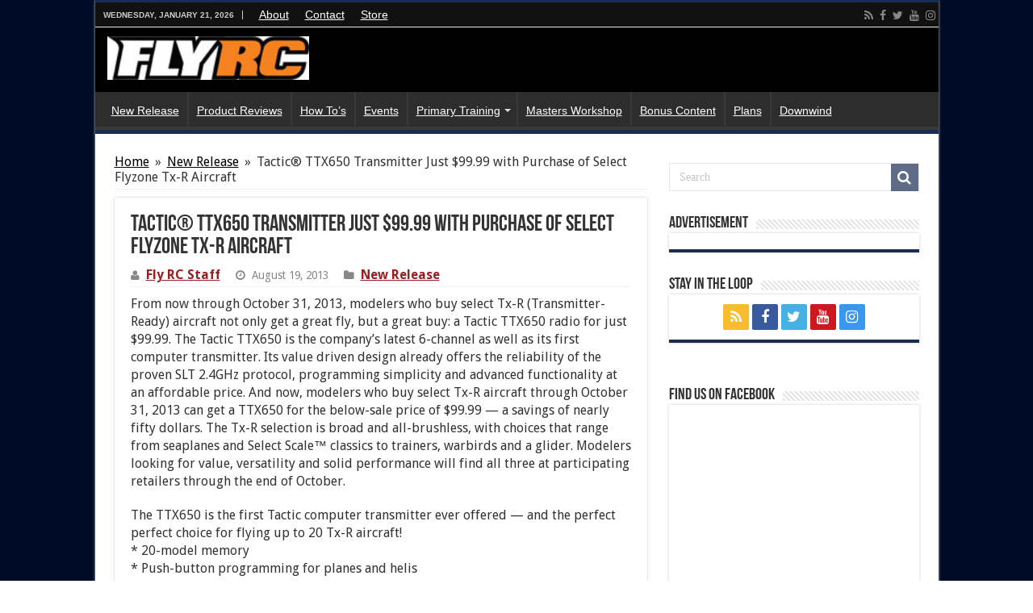

--- FILE ---
content_type: text/html; charset=UTF-8
request_url: https://www.flyrc.com/tactic-ttx650-transmitter-just-99-99-with-purchase-of-select-flyzone-tx-r-aircraft/
body_size: 56449
content:
<!DOCTYPE html>
<html lang="en-US" prefix="og: http://ogp.me/ns#">
<head>
<meta charset="UTF-8" />
<link rel="profile" href="http://gmpg.org/xfn/11" />
<link rel="pingback" href="https://www.flyrc.com/xmlrpc.php" />
<meta name='robots' content='index, follow, max-image-preview:large, max-snippet:-1, max-video-preview:-1' />

	<!-- This site is optimized with the Yoast SEO plugin v21.6 - https://yoast.com/wordpress/plugins/seo/ -->
	<title>Tactic® TTX650 Transmitter Just $99.99 with Purchase of Select Flyzone Tx-R Aircraft</title>
	<link rel="canonical" href="https://www.flyrc.com/tactic-ttx650-transmitter-just-99-99-with-purchase-of-select-flyzone-tx-r-aircraft/" />
	<meta property="og:locale" content="en_US" />
	<meta property="og:type" content="article" />
	<meta property="og:title" content="Tactic® TTX650 Transmitter Just $99.99 with Purchase of Select Flyzone Tx-R Aircraft" />
	<meta property="og:description" content="From now through October 31, 2013, modelers who buy select Tx-R (Transmitter-Ready) aircraft not only get a great fly, but a great buy: a Tactic TTX650 radio for just $99.99. The Tactic TTX650 is the company’s latest 6-channel as well as its first computer transmitter. Its value driven design already offers the reliability of the &hellip;" />
	<meta property="og:url" content="https://www.flyrc.com/tactic-ttx650-transmitter-just-99-99-with-purchase-of-select-flyzone-tx-r-aircraft/" />
	<meta property="og:site_name" content="Fly RC Magazine" />
	<meta property="article:publisher" content="https://www.facebook.com/flyrcmagazine" />
	<meta property="article:published_time" content="2013-08-19T05:04:52+00:00" />
	<meta property="og:image" content="https://www.flyrc.com/wp-content/uploads/2013/08/TTX650-just-99.99-with-purchas.jpg" />
	<meta property="og:image:width" content="649" />
	<meta property="og:image:height" content="695" />
	<meta property="og:image:type" content="image/jpeg" />
	<meta name="author" content="Fly RC Staff" />
	<meta name="twitter:card" content="summary_large_image" />
	<meta name="twitter:creator" content="@flyrcmag" />
	<meta name="twitter:site" content="@flyrcmag" />
	<meta name="twitter:label1" content="Written by" />
	<meta name="twitter:data1" content="Fly RC Staff" />
	<meta name="twitter:label2" content="Est. reading time" />
	<meta name="twitter:data2" content="1 minute" />
	<script type="application/ld+json" class="yoast-schema-graph">{"@context":"https://schema.org","@graph":[{"@type":"Article","@id":"https://www.flyrc.com/tactic-ttx650-transmitter-just-99-99-with-purchase-of-select-flyzone-tx-r-aircraft/#article","isPartOf":{"@id":"https://www.flyrc.com/tactic-ttx650-transmitter-just-99-99-with-purchase-of-select-flyzone-tx-r-aircraft/"},"author":{"name":"Fly RC Staff","@id":"https://www.flyrc.com/#/schema/person/5b9aa410cb992c896b63ccadef964897"},"headline":"Tactic® TTX650 Transmitter Just $99.99 with Purchase of Select Flyzone Tx-R Aircraft","datePublished":"2013-08-19T05:04:52+00:00","dateModified":"2013-08-19T05:04:52+00:00","mainEntityOfPage":{"@id":"https://www.flyrc.com/tactic-ttx650-transmitter-just-99-99-with-purchase-of-select-flyzone-tx-r-aircraft/"},"wordCount":196,"publisher":{"@id":"https://www.flyrc.com/#organization"},"image":{"@id":"https://www.flyrc.com/tactic-ttx650-transmitter-just-99-99-with-purchase-of-select-flyzone-tx-r-aircraft/#primaryimage"},"thumbnailUrl":"https://www.flyrc.com/wp-content/uploads/2013/08/TTX650-just-99.99-with-purchas.jpg","keywords":["$99.99","Aircraft","Flyzone","Purchase","Select","Tactic","Transmitter","TTX650","Tx-R"],"articleSection":["New Release"],"inLanguage":"en-US"},{"@type":"WebPage","@id":"https://www.flyrc.com/tactic-ttx650-transmitter-just-99-99-with-purchase-of-select-flyzone-tx-r-aircraft/","url":"https://www.flyrc.com/tactic-ttx650-transmitter-just-99-99-with-purchase-of-select-flyzone-tx-r-aircraft/","name":"Tactic® TTX650 Transmitter Just $99.99 with Purchase of Select Flyzone Tx-R Aircraft","isPartOf":{"@id":"https://www.flyrc.com/#website"},"primaryImageOfPage":{"@id":"https://www.flyrc.com/tactic-ttx650-transmitter-just-99-99-with-purchase-of-select-flyzone-tx-r-aircraft/#primaryimage"},"image":{"@id":"https://www.flyrc.com/tactic-ttx650-transmitter-just-99-99-with-purchase-of-select-flyzone-tx-r-aircraft/#primaryimage"},"thumbnailUrl":"https://www.flyrc.com/wp-content/uploads/2013/08/TTX650-just-99.99-with-purchas.jpg","datePublished":"2013-08-19T05:04:52+00:00","dateModified":"2013-08-19T05:04:52+00:00","breadcrumb":{"@id":"https://www.flyrc.com/tactic-ttx650-transmitter-just-99-99-with-purchase-of-select-flyzone-tx-r-aircraft/#breadcrumb"},"inLanguage":"en-US","potentialAction":[{"@type":"ReadAction","target":["https://www.flyrc.com/tactic-ttx650-transmitter-just-99-99-with-purchase-of-select-flyzone-tx-r-aircraft/"]}]},{"@type":"ImageObject","inLanguage":"en-US","@id":"https://www.flyrc.com/tactic-ttx650-transmitter-just-99-99-with-purchase-of-select-flyzone-tx-r-aircraft/#primaryimage","url":"https://www.flyrc.com/wp-content/uploads/2013/08/TTX650-just-99.99-with-purchas.jpg","contentUrl":"https://www.flyrc.com/wp-content/uploads/2013/08/TTX650-just-99.99-with-purchas.jpg","width":649,"height":695},{"@type":"BreadcrumbList","@id":"https://www.flyrc.com/tactic-ttx650-transmitter-just-99-99-with-purchase-of-select-flyzone-tx-r-aircraft/#breadcrumb","itemListElement":[{"@type":"ListItem","position":1,"name":"Home","item":"https://www.flyrc.com/"},{"@type":"ListItem","position":2,"name":"Tactic® TTX650 Transmitter Just $99.99 with Purchase of Select Flyzone Tx-R Aircraft"}]},{"@type":"WebSite","@id":"https://www.flyrc.com/#website","url":"https://www.flyrc.com/","name":"Fly RC Magazine","description":"WE LIVE RC","publisher":{"@id":"https://www.flyrc.com/#organization"},"potentialAction":[{"@type":"SearchAction","target":{"@type":"EntryPoint","urlTemplate":"https://www.flyrc.com/?s={search_term_string}"},"query-input":"required name=search_term_string"}],"inLanguage":"en-US"},{"@type":"Organization","@id":"https://www.flyrc.com/#organization","name":"Fly RC Magazine","url":"https://www.flyrc.com/","logo":{"@type":"ImageObject","inLanguage":"en-US","@id":"https://www.flyrc.com/#/schema/logo/image/","url":"https://www.flyrc.com/wp-content/uploads/2021/06/FlyRC.png","contentUrl":"https://www.flyrc.com/wp-content/uploads/2021/06/FlyRC.png","width":1507,"height":324,"caption":"Fly RC Magazine"},"image":{"@id":"https://www.flyrc.com/#/schema/logo/image/"},"sameAs":["https://www.facebook.com/flyrcmagazine","https://twitter.com/flyrcmag","https://www.youtube.com/user/FlyRCMagazine","https://www.instagram.com/fly_rc_guys"]},{"@type":"Person","@id":"https://www.flyrc.com/#/schema/person/5b9aa410cb992c896b63ccadef964897","name":"Fly RC Staff","image":{"@type":"ImageObject","inLanguage":"en-US","@id":"https://www.flyrc.com/#/schema/person/image/","url":"https://secure.gravatar.com/avatar/cbd79fb14735c3b94196064f4036c284?s=96&r=g","contentUrl":"https://secure.gravatar.com/avatar/cbd79fb14735c3b94196064f4036c284?s=96&r=g","caption":"Fly RC Staff"},"sameAs":["http://www.flyrc.com"],"url":"https://www.flyrc.com/author/fly-rc-staff/"}]}</script>
	<!-- / Yoast SEO plugin. -->


<link rel='dns-prefetch' href='//fonts.googleapis.com' />
<link rel="alternate" type="application/rss+xml" title="Fly RC Magazine &raquo; Feed" href="https://www.flyrc.com/feed/" />
<script type="text/javascript">
/* <![CDATA[ */
window._wpemojiSettings = {"baseUrl":"https:\/\/s.w.org\/images\/core\/emoji\/14.0.0\/72x72\/","ext":".png","svgUrl":"https:\/\/s.w.org\/images\/core\/emoji\/14.0.0\/svg\/","svgExt":".svg","source":{"concatemoji":"https:\/\/www.flyrc.com\/wp-includes\/js\/wp-emoji-release.min.js"}};
/*! This file is auto-generated */
!function(i,n){var o,s,e;function c(e){try{var t={supportTests:e,timestamp:(new Date).valueOf()};sessionStorage.setItem(o,JSON.stringify(t))}catch(e){}}function p(e,t,n){e.clearRect(0,0,e.canvas.width,e.canvas.height),e.fillText(t,0,0);var t=new Uint32Array(e.getImageData(0,0,e.canvas.width,e.canvas.height).data),r=(e.clearRect(0,0,e.canvas.width,e.canvas.height),e.fillText(n,0,0),new Uint32Array(e.getImageData(0,0,e.canvas.width,e.canvas.height).data));return t.every(function(e,t){return e===r[t]})}function u(e,t,n){switch(t){case"flag":return n(e,"\ud83c\udff3\ufe0f\u200d\u26a7\ufe0f","\ud83c\udff3\ufe0f\u200b\u26a7\ufe0f")?!1:!n(e,"\ud83c\uddfa\ud83c\uddf3","\ud83c\uddfa\u200b\ud83c\uddf3")&&!n(e,"\ud83c\udff4\udb40\udc67\udb40\udc62\udb40\udc65\udb40\udc6e\udb40\udc67\udb40\udc7f","\ud83c\udff4\u200b\udb40\udc67\u200b\udb40\udc62\u200b\udb40\udc65\u200b\udb40\udc6e\u200b\udb40\udc67\u200b\udb40\udc7f");case"emoji":return!n(e,"\ud83e\udef1\ud83c\udffb\u200d\ud83e\udef2\ud83c\udfff","\ud83e\udef1\ud83c\udffb\u200b\ud83e\udef2\ud83c\udfff")}return!1}function f(e,t,n){var r="undefined"!=typeof WorkerGlobalScope&&self instanceof WorkerGlobalScope?new OffscreenCanvas(300,150):i.createElement("canvas"),a=r.getContext("2d",{willReadFrequently:!0}),o=(a.textBaseline="top",a.font="600 32px Arial",{});return e.forEach(function(e){o[e]=t(a,e,n)}),o}function t(e){var t=i.createElement("script");t.src=e,t.defer=!0,i.head.appendChild(t)}"undefined"!=typeof Promise&&(o="wpEmojiSettingsSupports",s=["flag","emoji"],n.supports={everything:!0,everythingExceptFlag:!0},e=new Promise(function(e){i.addEventListener("DOMContentLoaded",e,{once:!0})}),new Promise(function(t){var n=function(){try{var e=JSON.parse(sessionStorage.getItem(o));if("object"==typeof e&&"number"==typeof e.timestamp&&(new Date).valueOf()<e.timestamp+604800&&"object"==typeof e.supportTests)return e.supportTests}catch(e){}return null}();if(!n){if("undefined"!=typeof Worker&&"undefined"!=typeof OffscreenCanvas&&"undefined"!=typeof URL&&URL.createObjectURL&&"undefined"!=typeof Blob)try{var e="postMessage("+f.toString()+"("+[JSON.stringify(s),u.toString(),p.toString()].join(",")+"));",r=new Blob([e],{type:"text/javascript"}),a=new Worker(URL.createObjectURL(r),{name:"wpTestEmojiSupports"});return void(a.onmessage=function(e){c(n=e.data),a.terminate(),t(n)})}catch(e){}c(n=f(s,u,p))}t(n)}).then(function(e){for(var t in e)n.supports[t]=e[t],n.supports.everything=n.supports.everything&&n.supports[t],"flag"!==t&&(n.supports.everythingExceptFlag=n.supports.everythingExceptFlag&&n.supports[t]);n.supports.everythingExceptFlag=n.supports.everythingExceptFlag&&!n.supports.flag,n.DOMReady=!1,n.readyCallback=function(){n.DOMReady=!0}}).then(function(){return e}).then(function(){var e;n.supports.everything||(n.readyCallback(),(e=n.source||{}).concatemoji?t(e.concatemoji):e.wpemoji&&e.twemoji&&(t(e.twemoji),t(e.wpemoji)))}))}((window,document),window._wpemojiSettings);
/* ]]> */
</script>
<style id='wp-emoji-styles-inline-css' type='text/css'>

	img.wp-smiley, img.emoji {
		display: inline !important;
		border: none !important;
		box-shadow: none !important;
		height: 1em !important;
		width: 1em !important;
		margin: 0 0.07em !important;
		vertical-align: -0.1em !important;
		background: none !important;
		padding: 0 !important;
	}
</style>
<link rel='stylesheet' id='wp-block-library-css' href='https://www.flyrc.com/wp-includes/css/dist/block-library/style.min.css' type='text/css' media='all' />
<style id='classic-theme-styles-inline-css' type='text/css'>
/*! This file is auto-generated */
.wp-block-button__link{color:#fff;background-color:#32373c;border-radius:9999px;box-shadow:none;text-decoration:none;padding:calc(.667em + 2px) calc(1.333em + 2px);font-size:1.125em}.wp-block-file__button{background:#32373c;color:#fff;text-decoration:none}
</style>
<style id='global-styles-inline-css' type='text/css'>
body{--wp--preset--color--black: #000000;--wp--preset--color--cyan-bluish-gray: #abb8c3;--wp--preset--color--white: #ffffff;--wp--preset--color--pale-pink: #f78da7;--wp--preset--color--vivid-red: #cf2e2e;--wp--preset--color--luminous-vivid-orange: #ff6900;--wp--preset--color--luminous-vivid-amber: #fcb900;--wp--preset--color--light-green-cyan: #7bdcb5;--wp--preset--color--vivid-green-cyan: #00d084;--wp--preset--color--pale-cyan-blue: #8ed1fc;--wp--preset--color--vivid-cyan-blue: #0693e3;--wp--preset--color--vivid-purple: #9b51e0;--wp--preset--gradient--vivid-cyan-blue-to-vivid-purple: linear-gradient(135deg,rgba(6,147,227,1) 0%,rgb(155,81,224) 100%);--wp--preset--gradient--light-green-cyan-to-vivid-green-cyan: linear-gradient(135deg,rgb(122,220,180) 0%,rgb(0,208,130) 100%);--wp--preset--gradient--luminous-vivid-amber-to-luminous-vivid-orange: linear-gradient(135deg,rgba(252,185,0,1) 0%,rgba(255,105,0,1) 100%);--wp--preset--gradient--luminous-vivid-orange-to-vivid-red: linear-gradient(135deg,rgba(255,105,0,1) 0%,rgb(207,46,46) 100%);--wp--preset--gradient--very-light-gray-to-cyan-bluish-gray: linear-gradient(135deg,rgb(238,238,238) 0%,rgb(169,184,195) 100%);--wp--preset--gradient--cool-to-warm-spectrum: linear-gradient(135deg,rgb(74,234,220) 0%,rgb(151,120,209) 20%,rgb(207,42,186) 40%,rgb(238,44,130) 60%,rgb(251,105,98) 80%,rgb(254,248,76) 100%);--wp--preset--gradient--blush-light-purple: linear-gradient(135deg,rgb(255,206,236) 0%,rgb(152,150,240) 100%);--wp--preset--gradient--blush-bordeaux: linear-gradient(135deg,rgb(254,205,165) 0%,rgb(254,45,45) 50%,rgb(107,0,62) 100%);--wp--preset--gradient--luminous-dusk: linear-gradient(135deg,rgb(255,203,112) 0%,rgb(199,81,192) 50%,rgb(65,88,208) 100%);--wp--preset--gradient--pale-ocean: linear-gradient(135deg,rgb(255,245,203) 0%,rgb(182,227,212) 50%,rgb(51,167,181) 100%);--wp--preset--gradient--electric-grass: linear-gradient(135deg,rgb(202,248,128) 0%,rgb(113,206,126) 100%);--wp--preset--gradient--midnight: linear-gradient(135deg,rgb(2,3,129) 0%,rgb(40,116,252) 100%);--wp--preset--font-size--small: 13px;--wp--preset--font-size--medium: 20px;--wp--preset--font-size--large: 36px;--wp--preset--font-size--x-large: 42px;--wp--preset--spacing--20: 0.44rem;--wp--preset--spacing--30: 0.67rem;--wp--preset--spacing--40: 1rem;--wp--preset--spacing--50: 1.5rem;--wp--preset--spacing--60: 2.25rem;--wp--preset--spacing--70: 3.38rem;--wp--preset--spacing--80: 5.06rem;--wp--preset--shadow--natural: 6px 6px 9px rgba(0, 0, 0, 0.2);--wp--preset--shadow--deep: 12px 12px 50px rgba(0, 0, 0, 0.4);--wp--preset--shadow--sharp: 6px 6px 0px rgba(0, 0, 0, 0.2);--wp--preset--shadow--outlined: 6px 6px 0px -3px rgba(255, 255, 255, 1), 6px 6px rgba(0, 0, 0, 1);--wp--preset--shadow--crisp: 6px 6px 0px rgba(0, 0, 0, 1);}:where(.is-layout-flex){gap: 0.5em;}:where(.is-layout-grid){gap: 0.5em;}body .is-layout-flow > .alignleft{float: left;margin-inline-start: 0;margin-inline-end: 2em;}body .is-layout-flow > .alignright{float: right;margin-inline-start: 2em;margin-inline-end: 0;}body .is-layout-flow > .aligncenter{margin-left: auto !important;margin-right: auto !important;}body .is-layout-constrained > .alignleft{float: left;margin-inline-start: 0;margin-inline-end: 2em;}body .is-layout-constrained > .alignright{float: right;margin-inline-start: 2em;margin-inline-end: 0;}body .is-layout-constrained > .aligncenter{margin-left: auto !important;margin-right: auto !important;}body .is-layout-constrained > :where(:not(.alignleft):not(.alignright):not(.alignfull)){max-width: var(--wp--style--global--content-size);margin-left: auto !important;margin-right: auto !important;}body .is-layout-constrained > .alignwide{max-width: var(--wp--style--global--wide-size);}body .is-layout-flex{display: flex;}body .is-layout-flex{flex-wrap: wrap;align-items: center;}body .is-layout-flex > *{margin: 0;}body .is-layout-grid{display: grid;}body .is-layout-grid > *{margin: 0;}:where(.wp-block-columns.is-layout-flex){gap: 2em;}:where(.wp-block-columns.is-layout-grid){gap: 2em;}:where(.wp-block-post-template.is-layout-flex){gap: 1.25em;}:where(.wp-block-post-template.is-layout-grid){gap: 1.25em;}.has-black-color{color: var(--wp--preset--color--black) !important;}.has-cyan-bluish-gray-color{color: var(--wp--preset--color--cyan-bluish-gray) !important;}.has-white-color{color: var(--wp--preset--color--white) !important;}.has-pale-pink-color{color: var(--wp--preset--color--pale-pink) !important;}.has-vivid-red-color{color: var(--wp--preset--color--vivid-red) !important;}.has-luminous-vivid-orange-color{color: var(--wp--preset--color--luminous-vivid-orange) !important;}.has-luminous-vivid-amber-color{color: var(--wp--preset--color--luminous-vivid-amber) !important;}.has-light-green-cyan-color{color: var(--wp--preset--color--light-green-cyan) !important;}.has-vivid-green-cyan-color{color: var(--wp--preset--color--vivid-green-cyan) !important;}.has-pale-cyan-blue-color{color: var(--wp--preset--color--pale-cyan-blue) !important;}.has-vivid-cyan-blue-color{color: var(--wp--preset--color--vivid-cyan-blue) !important;}.has-vivid-purple-color{color: var(--wp--preset--color--vivid-purple) !important;}.has-black-background-color{background-color: var(--wp--preset--color--black) !important;}.has-cyan-bluish-gray-background-color{background-color: var(--wp--preset--color--cyan-bluish-gray) !important;}.has-white-background-color{background-color: var(--wp--preset--color--white) !important;}.has-pale-pink-background-color{background-color: var(--wp--preset--color--pale-pink) !important;}.has-vivid-red-background-color{background-color: var(--wp--preset--color--vivid-red) !important;}.has-luminous-vivid-orange-background-color{background-color: var(--wp--preset--color--luminous-vivid-orange) !important;}.has-luminous-vivid-amber-background-color{background-color: var(--wp--preset--color--luminous-vivid-amber) !important;}.has-light-green-cyan-background-color{background-color: var(--wp--preset--color--light-green-cyan) !important;}.has-vivid-green-cyan-background-color{background-color: var(--wp--preset--color--vivid-green-cyan) !important;}.has-pale-cyan-blue-background-color{background-color: var(--wp--preset--color--pale-cyan-blue) !important;}.has-vivid-cyan-blue-background-color{background-color: var(--wp--preset--color--vivid-cyan-blue) !important;}.has-vivid-purple-background-color{background-color: var(--wp--preset--color--vivid-purple) !important;}.has-black-border-color{border-color: var(--wp--preset--color--black) !important;}.has-cyan-bluish-gray-border-color{border-color: var(--wp--preset--color--cyan-bluish-gray) !important;}.has-white-border-color{border-color: var(--wp--preset--color--white) !important;}.has-pale-pink-border-color{border-color: var(--wp--preset--color--pale-pink) !important;}.has-vivid-red-border-color{border-color: var(--wp--preset--color--vivid-red) !important;}.has-luminous-vivid-orange-border-color{border-color: var(--wp--preset--color--luminous-vivid-orange) !important;}.has-luminous-vivid-amber-border-color{border-color: var(--wp--preset--color--luminous-vivid-amber) !important;}.has-light-green-cyan-border-color{border-color: var(--wp--preset--color--light-green-cyan) !important;}.has-vivid-green-cyan-border-color{border-color: var(--wp--preset--color--vivid-green-cyan) !important;}.has-pale-cyan-blue-border-color{border-color: var(--wp--preset--color--pale-cyan-blue) !important;}.has-vivid-cyan-blue-border-color{border-color: var(--wp--preset--color--vivid-cyan-blue) !important;}.has-vivid-purple-border-color{border-color: var(--wp--preset--color--vivid-purple) !important;}.has-vivid-cyan-blue-to-vivid-purple-gradient-background{background: var(--wp--preset--gradient--vivid-cyan-blue-to-vivid-purple) !important;}.has-light-green-cyan-to-vivid-green-cyan-gradient-background{background: var(--wp--preset--gradient--light-green-cyan-to-vivid-green-cyan) !important;}.has-luminous-vivid-amber-to-luminous-vivid-orange-gradient-background{background: var(--wp--preset--gradient--luminous-vivid-amber-to-luminous-vivid-orange) !important;}.has-luminous-vivid-orange-to-vivid-red-gradient-background{background: var(--wp--preset--gradient--luminous-vivid-orange-to-vivid-red) !important;}.has-very-light-gray-to-cyan-bluish-gray-gradient-background{background: var(--wp--preset--gradient--very-light-gray-to-cyan-bluish-gray) !important;}.has-cool-to-warm-spectrum-gradient-background{background: var(--wp--preset--gradient--cool-to-warm-spectrum) !important;}.has-blush-light-purple-gradient-background{background: var(--wp--preset--gradient--blush-light-purple) !important;}.has-blush-bordeaux-gradient-background{background: var(--wp--preset--gradient--blush-bordeaux) !important;}.has-luminous-dusk-gradient-background{background: var(--wp--preset--gradient--luminous-dusk) !important;}.has-pale-ocean-gradient-background{background: var(--wp--preset--gradient--pale-ocean) !important;}.has-electric-grass-gradient-background{background: var(--wp--preset--gradient--electric-grass) !important;}.has-midnight-gradient-background{background: var(--wp--preset--gradient--midnight) !important;}.has-small-font-size{font-size: var(--wp--preset--font-size--small) !important;}.has-medium-font-size{font-size: var(--wp--preset--font-size--medium) !important;}.has-large-font-size{font-size: var(--wp--preset--font-size--large) !important;}.has-x-large-font-size{font-size: var(--wp--preset--font-size--x-large) !important;}
.wp-block-navigation a:where(:not(.wp-element-button)){color: inherit;}
:where(.wp-block-post-template.is-layout-flex){gap: 1.25em;}:where(.wp-block-post-template.is-layout-grid){gap: 1.25em;}
:where(.wp-block-columns.is-layout-flex){gap: 2em;}:where(.wp-block-columns.is-layout-grid){gap: 2em;}
.wp-block-pullquote{font-size: 1.5em;line-height: 1.6;}
</style>
<link rel='stylesheet' id='contact-form-7-css' href='https://www.flyrc.com/wp-content/plugins/contact-form-7/includes/css/styles.css' type='text/css' media='all' />
<link rel='stylesheet' id='wp-date-remover-css' href='https://www.flyrc.com/wp-content/plugins/wp-date-remover/public/css/wp-date-remover-public.css' type='text/css' media='all' />
<link rel='stylesheet' id='tie-style-css' href='https://www.flyrc.com/wp-content/themes/sahifa/style.css' type='text/css' media='all' />
<link rel='stylesheet' id='tie-ilightbox-skin-css' href='https://www.flyrc.com/wp-content/themes/sahifa/css/ilightbox/dark-skin/skin.css' type='text/css' media='all' />
<link rel='stylesheet' id='Droid+Sans-css' href='https://fonts.googleapis.com/css?family=Droid+Sans%3Aregular%2C700' type='text/css' media='all' />
<script type="text/javascript" src="https://www.flyrc.com/wp-includes/js/jquery/jquery.min.js" id="jquery-core-js"></script>
<script type="text/javascript" src="https://www.flyrc.com/wp-includes/js/jquery/jquery-migrate.min.js" id="jquery-migrate-js"></script>
<script type="text/javascript" src="https://www.flyrc.com/wp-content/plugins/wp-date-remover/public/js/wp-date-remover-public.js" id="wp-date-remover-js"></script>
<link rel="https://api.w.org/" href="https://www.flyrc.com/wp-json/" /><link rel="alternate" type="application/json" href="https://www.flyrc.com/wp-json/wp/v2/posts/6741" /><link rel="EditURI" type="application/rsd+xml" title="RSD" href="https://www.flyrc.com/xmlrpc.php?rsd" />

<link rel='shortlink' href='https://www.flyrc.com/?p=6741' />
<link rel="alternate" type="application/json+oembed" href="https://www.flyrc.com/wp-json/oembed/1.0/embed?url=https%3A%2F%2Fwww.flyrc.com%2Ftactic-ttx650-transmitter-just-99-99-with-purchase-of-select-flyzone-tx-r-aircraft%2F" />
<link rel="alternate" type="text/xml+oembed" href="https://www.flyrc.com/wp-json/oembed/1.0/embed?url=https%3A%2F%2Fwww.flyrc.com%2Ftactic-ttx650-transmitter-just-99-99-with-purchase-of-select-flyzone-tx-r-aircraft%2F&#038;format=xml" />
<link rel="shortcut icon" href="http://www.flyrc.com/wp-content/uploads/2014/06/favicon.ico" title="Favicon" />
<!--[if IE]>
<script type="text/javascript">jQuery(document).ready(function (){ jQuery(".menu-item").has("ul").children("a").attr("aria-haspopup", "true");});</script>
<![endif]-->
<!--[if lt IE 9]>
<script src="https://www.flyrc.com/wp-content/themes/sahifa/js/html5.js"></script>
<script src="https://www.flyrc.com/wp-content/themes/sahifa/js/selectivizr-min.js"></script>
<![endif]-->
<!--[if IE 9]>
<link rel="stylesheet" type="text/css" media="all" href="https://www.flyrc.com/wp-content/themes/sahifa/css/ie9.css" />
<![endif]-->
<!--[if IE 8]>
<link rel="stylesheet" type="text/css" media="all" href="https://www.flyrc.com/wp-content/themes/sahifa/css/ie8.css" />
<![endif]-->
<!--[if IE 7]>
<link rel="stylesheet" type="text/css" media="all" href="https://www.flyrc.com/wp-content/themes/sahifa/css/ie7.css" />
<![endif]-->


<meta name="viewport" content="width=device-width, initial-scale=1.0" />



<style type="text/css" media="screen">

body{
	font-size : 16px;
}

.top-nav, .top-nav ul li a {
	font-family: Arial, Helvetica, sans-serif;
	color :#ffffff;
	font-size : 14px;
	font-weight: normal;
	font-style: normal;
}

#main-nav, #main-nav ul li a{
	font-family: Arial, Helvetica, sans-serif;
	color :#ffffff;
	font-size : 14px;
	font-weight: normal;
	font-style: normal;
}

body.single .entry, body.page .entry{
	font-size : 16px;
}

::-webkit-scrollbar {
	width: 8px;
	height:8px;
}


::-moz-selection { background: #000000;}
::selection { background: #000000; }
#main-nav,
.cat-box-content,
#sidebar .widget-container,
.post-listing,
#commentform {
	border-bottom-color: #192d54;
}

.search-block .search-button,
#topcontrol,
#main-nav ul li.current-menu-item a,
#main-nav ul li.current-menu-item a:hover,
#main-nav ul li.current_page_parent a,
#main-nav ul li.current_page_parent a:hover,
#main-nav ul li.current-menu-parent a,
#main-nav ul li.current-menu-parent a:hover,
#main-nav ul li.current-page-ancestor a,
#main-nav ul li.current-page-ancestor a:hover,
.pagination span.current,
.share-post span.share-text,
.flex-control-paging li a.flex-active,
.ei-slider-thumbs li.ei-slider-element,
.review-percentage .review-item span span,
.review-final-score,
.button,
a.button,
a.more-link,
#main-content input[type="submit"],
.form-submit #submit,
#login-form .login-button,
.widget-feedburner .feedburner-subscribe,
input[type="submit"],
#buddypress button,
#buddypress a.button,
#buddypress input[type=submit],
#buddypress input[type=reset],
#buddypress ul.button-nav li a,
#buddypress div.generic-button a,
#buddypress .comment-reply-link,
#buddypress div.item-list-tabs ul li a span,
#buddypress div.item-list-tabs ul li.selected a,
#buddypress div.item-list-tabs ul li.current a,
#buddypress #members-directory-form div.item-list-tabs ul li.selected span,
#members-list-options a.selected,
#groups-list-options a.selected,
body.dark-skin #buddypress div.item-list-tabs ul li a span,
body.dark-skin #buddypress div.item-list-tabs ul li.selected a,
body.dark-skin #buddypress div.item-list-tabs ul li.current a,
body.dark-skin #members-list-options a.selected,
body.dark-skin #groups-list-options a.selected,
.search-block-large .search-button,
#featured-posts .flex-next:hover,
#featured-posts .flex-prev:hover,
a.tie-cart span.shooping-count,
.woocommerce span.onsale,
.woocommerce-page span.onsale ,
.woocommerce .widget_price_filter .ui-slider .ui-slider-handle,
.woocommerce-page .widget_price_filter .ui-slider .ui-slider-handle,
#check-also-close,
a.post-slideshow-next,
a.post-slideshow-prev,
.widget_price_filter .ui-slider .ui-slider-handle,
.quantity .minus:hover,
.quantity .plus:hover,
.mejs-container .mejs-controls .mejs-time-rail .mejs-time-current,
#reading-position-indicator  {
	background-color:#192d54;
}

::-webkit-scrollbar-thumb{
	background-color:#192d54 !important;
}

#theme-footer,
#theme-header,
.top-nav ul li.current-menu-item:before,
#main-nav .menu-sub-content ,
#main-nav ul ul,
#check-also-box {
	border-top-color: #192d54;
}

.search-block:after {
	border-right-color:#192d54;
}

body.rtl .search-block:after {
	border-left-color:#192d54;
}

#main-nav ul > li.menu-item-has-children:hover > a:after,
#main-nav ul > li.mega-menu:hover > a:after {
	border-color:transparent transparent #192d54;
}

.widget.timeline-posts li a:hover,
.widget.timeline-posts li a:hover span.tie-date {
	color: #192d54;
}

.widget.timeline-posts li a:hover span.tie-date:before {
	background: #192d54;
	border-color: #192d54;
}

#order_review,
#order_review_heading {
	border-color: #192d54;
}


.background-cover{
	background-color:#000b27 !important;
	background-image : url('http://www.flyrc.com/wp-content/uploads/2014/04/fly-rc-background-2014.jpg') !important;
	filter: progid:DXImageTransform.Microsoft.AlphaImageLoader(src='http://www.flyrc.com/wp-content/uploads/2014/04/fly-rc-background-2014.jpg',sizingMethod='scale') !important;
	-ms-filter: "progid:DXImageTransform.Microsoft.AlphaImageLoader(src='http://www.flyrc.com/wp-content/uploads/2014/04/fly-rc-background-2014.jpg',sizingMethod='scale')" !important;
}
	
a {
	color: #000000;
	text-decoration: underline;
}
		
a:hover {
	color: #000cf5;
}
		
.top-nav ul li a:hover, .top-nav ul li:hover > a, .top-nav ul :hover > a , .top-nav ul li.current-menu-item a {
	color: #e39b00;
}
		
#main-nav ul li a:hover, #main-nav ul li:hover > a, #main-nav ul :hover > a , #main-nav  ul ul li:hover > a, #main-nav  ul ul :hover > a {
	color: #e39b00;
}
		
.today-date  {
	color: #cccccc;
}
		
.top-nav ul li a , .top-nav ul ul a {
	color: #ffffff;
}
		
.top-nav, .top-nav ul ul {
	background-color:#111111 !important; 
				}


#theme-header {
	background-color:#000000 !important; 
	background-image: url('http://www.flyrc.com/wp-content/uploads/2017/03/fly-header-BW.jpg') !important; 
	background-repeat:no-repeat !important; 
	background-attachment:scroll !important; 
	}


#theme-footer {
	background-color:#111111 !important; 
				}


#main-nav ul ul, #main-nav ul li.mega-menu .mega-menu-block { background-color:#11111 !important;}

#main-nav ul li {
	border-color: #383838;
}

#main-nav ul ul li, #main-nav ul ul li:first-child {
	border-top-color: #383838;
}

#main-nav ul li .mega-menu-block ul.sub-menu {
	border-bottom-color: #383838;
}


#main-nav ul li.current-menu-item {
margin-top: 0px;
height: 52px;
border-left: 0 none !important;
}

.e3lan-below_header {
    line-height: 0;
    margin: -24px auto 20px;
    text-align: center;
    position: relative;
}

#main-content {
    background: #FFF;
    margin: -24px auto 25px;
    position: relative;
    padding: 24px 0;
    -webkit-transform: none;
}
p.post-meta a {
    color: #972121;
    font-size: 12pt;
    font-weight: bold
}
.item-list p.post-meta {
margin: 3px 0;
}
.item-list {
    border-bottom: 1px solid #f2f2f2;
    padding: 5px 20px 5px;
    clear: both;
}
.top-nav .social-icons a {
    color: #ffffff;
}
.top-nav ul ul a {
    background: none !important;
    height: auto !important;
    line-height: 1em;
    padding: 10px 10px;
    width: 160px;
    display: block !important;
    margin-right: 0 !important;
    z-index: 200;
    color: #ffffff !important;
}
.top-nav ul ul li:hover > a,
.top-nav ul ul:hover > a {
    color: #ffffff !important;
    padding: 10px 5px 10px 15px;
}
.recent-box .item-list {
    padding: 20px 0;
}
body.error404 .content .entry,
body.error404 .content .post-title,
body.error404 .title-404 {
    text-align: left;
}
.item-list {
    border-bottom: 2px solid #192d54;
    padding: 5px 20px 5px;
    clear: both;
}

@media only screen and (max-width: 985px) and (min-width: 768px){
	#slide-out-open {
    background: #ffffff;
}
}

@media only screen and (max-width: 767px) and (min-width: 480px){
	#slide-out-open {
    background: #ffffff;
}
}

@media only screen and (max-width: 479px) and (min-width: 320px){
	#slide-out-open {
    background: #ffffff;
}
.logo {
text-align: center;
padding-left: 35px;
}
.logo img {
		max-width: 80%;
		height: auto;
	}
}

</style>

<style type="text/css">.broken_link, a.broken_link {
	text-decoration: line-through;
}</style></head>
<body id="top" class="post-template-default single single-post postid-6741 single-format-standard">

<div class="wrapper-outer">

	<div class="background-cover"></div>

	<aside id="slide-out">

	
	
		<div id="mobile-menu"  class="mobile-hide-icons"></div>
	</aside><!-- #slide-out /-->

		<div id="wrapper" class="boxed-all">
		<div class="inner-wrapper">

		<header id="theme-header" class="theme-header">
						<div id="top-nav" class="top-nav">
				<div class="container">

							<span class="today-date">Wednesday, January 21, 2026</span>
				<div class="top-menu"><ul id="menu-top-nav" class="menu"><li id="menu-item-31" class="menu-item menu-item-type-post_type menu-item-object-page menu-item-31"><a href="https://www.flyrc.com/about/">About</a></li>
<li id="menu-item-34" class="menu-item menu-item-type-post_type menu-item-object-page menu-item-34"><a href="https://www.flyrc.com/contact/">Contact</a></li>
<li id="menu-item-13401" class="menu-item menu-item-type-ecwid_menu_item menu-item-object-ecwid-store-with-categories menu-item-13401"><a>Store</a></li>
</ul></div>
			<div class="social-icons">
		<a class="ttip-none" title="Rss" href="https://www.flyrc.com/feed/" target="_blank"><i class="fa fa-rss"></i></a><a class="ttip-none" title="Facebook" href="https://www.facebook.com/flyrcmagazine" target="_blank"><i class="fa fa-facebook"></i></a><a class="ttip-none" title="Twitter" href="https://twitter.com/flyrcmag" target="_blank"><i class="fa fa-twitter"></i></a><a class="ttip-none" title="Youtube" href="https://www.youtube.com/user/FlyRCMagazine" target="_blank"><i class="fa fa-youtube"></i></a><a class="ttip-none" title="instagram" href="https://www.instagram.com/fly_rc_guys" target="_blank"><i class="fa fa-instagram"></i></a>
			</div>

	
	
				</div><!-- .container /-->
			</div><!-- .top-menu /-->
			
		<div class="header-content">

					<a id="slide-out-open" class="slide-out-open" href="#"><span></span></a>
		
			<div class="logo" style=" margin-top:-10px; margin-bottom:-5px;">
			<h2>								<a title="Fly RC Magazine" href="https://www.flyrc.com/">
					<img src="http://www.flyrc.com/wp-content/uploads/2021/06/FlyRC.jpg" alt="Fly RC Magazine" width="250" height="79" /><strong>Fly RC Magazine WE LIVE RC</strong>
				</a>
			</h2>			</div><!-- .logo /-->
<script type="text/javascript">
jQuery(document).ready(function($) {
	var retina = window.devicePixelRatio > 1 ? true : false;
	if(retina) {
       	jQuery('#theme-header .logo img').attr('src',		'http://www.flyrc.com/wp-content/uploads/2021/06/FlyRC.png');
       	jQuery('#theme-header .logo img').attr('width',		'250');
       	jQuery('#theme-header .logo img').attr('height',	'79');
	}
});
</script>
						<div class="clear"></div>

		</div>
													<nav id="main-nav" class="fixed-enabled">
				<div class="container">

									<a class="main-nav-logo" title="Fly RC Magazine" href="https://www.flyrc.com/">
						<img src="http://www.flyrc.com/wp-content/uploads/2017/03/fly-logo-3.png" width="195" height="54" alt="Fly RC Magazine">
					</a>
				
					<div class="main-menu"><ul id="menu-header" class="menu"><li id="menu-item-11282" class="menu-item menu-item-type-post_type menu-item-object-page menu-item-11282"><a href="https://www.flyrc.com/new-release/">New Release</a></li>
<li id="menu-item-11284" class="menu-item menu-item-type-post_type menu-item-object-page menu-item-11284"><a href="https://www.flyrc.com/product-reviews/">Product Reviews</a></li>
<li id="menu-item-11286" class="menu-item menu-item-type-post_type menu-item-object-page menu-item-11286"><a href="https://www.flyrc.com/how-tos/">How To&#8217;s</a></li>
<li id="menu-item-4964" class="menu-item menu-item-type-post_type menu-item-object-page menu-item-4964"><a href="https://www.flyrc.com/rc-flightdeck-at-fly-rc/">Events</a></li>
<li id="menu-item-8538" class="menu-item menu-item-type-custom menu-item-object-custom menu-item-has-children menu-item-8538"><a>Primary Training</a>
<ul class="sub-menu menu-sub-content">
	<li id="menu-item-11308" class="menu-item menu-item-type-post_type menu-item-object-page menu-item-11308"><a href="https://www.flyrc.com/flight-basics/">Flight Basics</a></li>
	<li id="menu-item-11306" class="menu-item menu-item-type-post_type menu-item-object-page menu-item-11306"><a href="https://www.flyrc.com/wing-tips/">Wing-Tips</a></li>
</ul>
</li>
<li id="menu-item-11327" class="menu-item menu-item-type-post_type menu-item-object-page menu-item-11327"><a href="https://www.flyrc.com/masters-workshop/">Masters Workshop</a></li>
<li id="menu-item-11326" class="menu-item menu-item-type-post_type menu-item-object-page menu-item-11326"><a href="https://www.flyrc.com/bonus-content/">Bonus Content</a></li>
<li id="menu-item-11330" class="menu-item menu-item-type-post_type menu-item-object-page menu-item-11330"><a href="https://www.flyrc.com/plans/">Plans</a></li>
<li id="menu-item-11333" class="menu-item menu-item-type-post_type menu-item-object-page menu-item-11333"><a href="https://www.flyrc.com/downwind/">Downwind</a></li>
</ul></div>					
					
				</div>
			</nav><!-- .main-nav /-->
					</header><!-- #header /-->

	
	
	<div id="main-content" class="container">
	
	
	
	
	
	<div class="content">

		
		<div xmlns:v="http://rdf.data-vocabulary.org/#"  id="crumbs"><span typeof="v:Breadcrumb"><a rel="v:url" property="v:title" class="crumbs-home" href="https://www.flyrc.com">Home</a></span> <span class="delimiter">&raquo;</span> <span typeof="v:Breadcrumb"><a rel="v:url" property="v:title" href="https://www.flyrc.com/category/new-release/">New Release</a></span> <span class="delimiter">&raquo;</span> <span class="current">Tactic® TTX650 Transmitter Just $99.99 with Purchase of Select Flyzone Tx-R Aircraft</span></div>
		

		
		<article class="post-listing post-6741 post type-post status-publish format-standard has-post-thumbnail  category-new-release tag-99-99 tag-aircraft tag-flyzone tag-purchase tag-select tag-tactic tag-transmitter tag-ttx650 tag-tx-r" id="the-post">
			
			<div class="post-inner">

							<h1 class="name post-title entry-title"><span itemprop="name">Tactic® TTX650 Transmitter Just $99.99 with Purchase of Select Flyzone Tx-R Aircraft</span></h1>

						
<p class="post-meta">
		
	<span class="post-meta-author"><i class="fa fa-user"></i><a href="https://www.flyrc.com/author/fly-rc-staff/" title="">Fly RC Staff </a></span>
	
		
	<span class="tie-date"><i class="fa fa-clock-o"></i>August 19, 2013</span>	
	<span class="post-cats"><i class="fa fa-folder"></i><a href="https://www.flyrc.com/category/new-release/" rel="category tag">New Release</a></span>
	
</p>
<div class="clear"></div>
			
				<div class="entry">
					
					
					<p>From now through October 31, 2013, modelers who buy select Tx-R (Transmitter-Ready) aircraft not only get a great fly, but a great buy: a Tactic TTX650 radio for just $99.99. The Tactic TTX650 is the company’s latest 6-channel as well as its first computer transmitter. Its value driven design already offers the reliability of the proven SLT 2.4GHz protocol, programming simplicity and advanced functionality at an affordable price. And now, modelers who buy select Tx-R aircraft through October 31, 2013 can get a TTX650 for the below-sale price of $99.99 — a savings of nearly fifty dollars. The Tx-R selection is broad and all-brushless, with choices that range from seaplanes and Select Scale™ classics to trainers, warbirds and a glider. Modelers looking for value, versatility and solid performance will find all three at participating retailers through the end of October.</p>
<p>The TTX650 is the first Tactic computer transmitter ever offered — and the perfect perfect choice for flying up to 20 Tx-R aircraft!<br />
* 20-model memory<br />
* Push-button programming for planes and helis<br />
* Four programmable and 8 factory-programmed mixes<br />
* Large, easy-to-read graphing LCD screen<br />
* Digital trims with slow/fast adjustment<br />
* User-selectable switch assignments<br />
* Wireless trainer system</p>
<p><img decoding="async" src="https://www.flyrc.com/wp-content/uploads/2013/08/TTX650-just-99.99-with-purchas-590x631.jpg" alt="TTX650 just 99.99 with purchas" width="590" height="631" class="aligncenter size-large wp-image-6742" /></p>
<p><img loading="lazy" decoding="async" src="https://www.flyrc.com/wp-content/uploads/2013/08/TTX650-just-99.99-with-purchase-590x630.jpg" alt="TTX650 just 99.99 with purchase" width="590" height="630" class="aligncenter size-large wp-image-6743" /></p>
					
									</div><!-- .entry /-->


				<div class="share-post">
	<span class="share-text">Share</span>
	
		<script>
	window.___gcfg = {lang: 'en-US'};
	(function(w, d, s) {
	  function go(){
		var js, fjs = d.getElementsByTagName(s)[0], load = function(url, id) {
		  if (d.getElementById(id)) {return;}
		  js = d.createElement(s); js.src = url; js.id = id;
		  fjs.parentNode.insertBefore(js, fjs);
		};
		load('//connect.facebook.net/en/all.js#xfbml=1', 	'fbjssdk' );
		load('https://apis.google.com/js/plusone.js', 		'gplus1js');
		load('//platform.twitter.com/widgets.js', 			'tweetjs' );
	  }
	  if (w.addEventListener) { w.addEventListener("load", go, false); }
	  else if (w.attachEvent) { w.attachEvent("onload",go); }
	}(window, document, 'script'));
	</script>
	<ul class="normal-social">	
			<li>
			<div class="fb-like" data-href="https://www.flyrc.com/tactic-ttx650-transmitter-just-99-99-with-purchase-of-select-flyzone-tx-r-aircraft/" data-send="false" data-layout="button_count" data-width="90" data-show-faces="false"></div>
		</li>
		
			<li><a href="https://twitter.com/share" class="twitter-share-button" data-url="https://www.flyrc.com/tactic-ttx650-transmitter-just-99-99-with-purchase-of-select-flyzone-tx-r-aircraft/" data-text="Tactic® TTX650 Transmitter Just $99.99 with Purchase of Select Flyzone Tx-R Aircraft" data-via="" data-lang="en">tweet</a></li>
				<li style="width:80px;"><div class="g-plusone" data-size="medium" data-href="https://www.flyrc.com/tactic-ttx650-transmitter-just-99-99-with-purchase-of-select-flyzone-tx-r-aircraft/"></div></li>
				<li><su:badge layout="2" location="https://www.flyrc.com/tactic-ttx650-transmitter-just-99-99-with-purchase-of-select-flyzone-tx-r-aircraft/"></su:badge>
			<script type="text/javascript">
				(function() {
					var li = document.createElement('script'); li.type = 'text/javascript'; li.async = true;
					li.src = ('https:' == document.location.protocol ? 'https:' : 'http:') + '//platform.stumbleupon.com/1/widgets.js';
					var s = document.getElementsByTagName('script')[0]; s.parentNode.insertBefore(li, s);
				})();
			</script>
		</li>
					<li style="width:80px;"><script type="text/javascript" src="https://assets.pinterest.com/js/pinit.js"></script><a href="http://pinterest.com/pin/create/button/?url=https://www.flyrc.com/tactic-ttx650-transmitter-just-99-99-with-purchase-of-select-flyzone-tx-r-aircraft/&amp;media=https://www.flyrc.com/wp-content/uploads/2013/08/TTX650-just-99.99-with-purchas-649x330.jpg" class="pin-it-button" count-layout="horizontal"><img border="0" src="https://assets.pinterest.com/images/PinExt.png" title="Pin It" /></a></li>
		</ul>
		<div class="clear"></div>
</div> <!-- .share-post -->				<div class="clear"></div>
			</div><!-- .post-inner -->

			<script type="application/ld+json">{"@context":"http:\/\/schema.org","@type":"NewsArticle","dateCreated":"2013-08-19T05:04:52-04:00","datePublished":"2013-08-19T05:04:52-04:00","dateModified":"2013-08-19T05:04:52-04:00","headline":"Tactic\u00ae TTX650 Transmitter Just $99.99 with Purchase of Select Flyzone Tx-R Aircraft","name":"Tactic\u00ae TTX650 Transmitter Just $99.99 with Purchase of Select Flyzone Tx-R Aircraft","keywords":"$99.99,Aircraft,Flyzone,Purchase,Select,Tactic,Transmitter,TTX650,Tx-R","url":"https:\/\/www.flyrc.com\/tactic-ttx650-transmitter-just-99-99-with-purchase-of-select-flyzone-tx-r-aircraft\/","description":"From now through October 31, 2013, modelers who buy select Tx-R (Transmitter-Ready) aircraft not only get a great fly, but a great buy: a Tactic TTX650 radio for just $99.99. The Tactic TTX650 is the","copyrightYear":"2013","publisher":{"@id":"#Publisher","@type":"Organization","name":"Fly RC Magazine","logo":{"@type":"ImageObject","url":"http:\/\/www.flyrc.com\/wp-content\/uploads\/2021\/06\/FlyRC.png"},"sameAs":["https:\/\/www.facebook.com\/flyrcmagazine","https:\/\/twitter.com\/flyrcmag","https:\/\/www.youtube.com\/user\/FlyRCMagazine","https:\/\/www.instagram.com\/fly_rc_guys"]},"sourceOrganization":{"@id":"#Publisher"},"copyrightHolder":{"@id":"#Publisher"},"mainEntityOfPage":{"@type":"WebPage","@id":"https:\/\/www.flyrc.com\/tactic-ttx650-transmitter-just-99-99-with-purchase-of-select-flyzone-tx-r-aircraft\/"},"author":{"@type":"Person","name":"Fly RC Staff","url":"https:\/\/www.flyrc.com\/author\/fly-rc-staff\/"},"articleSection":"New Release","articleBody":"From now through October 31, 2013, modelers who buy select Tx-R (Transmitter-Ready) aircraft not only get a great fly, but a great buy: a Tactic TTX650 radio for just $99.99. The Tactic TTX650 is the company\u2019s latest 6-channel as well as its first computer transmitter. Its value driven design already offers the reliability of the proven SLT 2.4GHz protocol, programming simplicity and advanced functionality at an affordable price. And now, modelers who buy select Tx-R aircraft through October 31, 2013 can get a TTX650 for the below-sale price of $99.99 \u2014 a savings of nearly fifty dollars. The Tx-R selection is broad and all-brushless, with choices that range from seaplanes and Select Scale\u2122 classics to trainers, warbirds and a glider. Modelers looking for value, versatility and solid performance will find all three at participating retailers through the end of October.\r\n\r\nThe TTX650 is the first Tactic computer transmitter ever offered \u2014 and the perfect perfect choice for flying up to 20 Tx-R aircraft!\r\n* 20-model memory\r\n* Push-button programming for planes and helis\r\n* Four programmable and 8 factory-programmed mixes\r\n* Large, easy-to-read graphing LCD screen\r\n* Digital trims with slow\/fast adjustment\r\n* User-selectable switch assignments\r\n* Wireless trainer system\r\n\r\n\r\n\r\n","image":{"@type":"ImageObject","url":"https:\/\/www.flyrc.com\/wp-content\/uploads\/2013\/08\/TTX650-just-99.99-with-purchas.jpg","width":696,"height":695}}</script>
		</article><!-- .post-listing -->
		

		
		

				<div class="post-navigation">
			<div class="post-previous"><a href="https://www.flyrc.com/savox-1270-series-servos-dominate/" rel="prev"><span>Previous</span> Savöx 1270 Series Servos Dominate!</a></div>
			<div class="post-next"><a href="https://www.flyrc.com/fms-1400mm-bf109-brn-pnp/" rel="next"><span>Next</span> Diamond Hobby FMS 1400mm BF109-Brown Camo PNP</a></div>
		</div><!-- .post-navigation -->
		
		
		
		
		
	</div><!-- .content -->
<aside id="sidebar">
	<div class="theiaStickySidebar">
		<div class="search-block-large widget">
			<form method="get" action="https://www.flyrc.com/">
				<button class="search-button" type="submit" value="Search"><i class="fa fa-search"></i></button>
				<input type="text" id="s" name="s" value="Search" onfocus="if (this.value == 'Search') {this.value = '';}" onblur="if (this.value == '') {this.value = 'Search';}"  />
			</form>
		</div><!-- .search-block /-->
<div id="ads300_250-widget-20" class="widget e3lan e3lan300_250-widget"><div class="widget-top"><h4> Advertisement</h4><div class="stripe-line"></div></div>
						<div class="widget-container">		<div  class="e3lan-widget-content e3lan300-250">
								<div class="e3lan-cell">
				<script type="text/javascript" src="//www.avantlink.com/link.php?ml=771361&amp;p=199085&amp;pw=251501&amp;ctc=Fly RC&amp;open=_blank"></script>
			</div>
				</div>
	</div></div><!-- .widget /--><div id="social-3" class="widget social-icons-widget"><div class="widget-top"><h4>Stay In The Loop</h4><div class="stripe-line"></div></div>
						<div class="widget-container">		<div class="social-icons social-colored">
		<a class="ttip-none" title="Rss" href="https://www.flyrc.com/feed/" target="_blank"><i class="fa fa-rss"></i></a><a class="ttip-none" title="Facebook" href="https://www.facebook.com/flyrcmagazine" target="_blank"><i class="fa fa-facebook"></i></a><a class="ttip-none" title="Twitter" href="https://twitter.com/flyrcmag" target="_blank"><i class="fa fa-twitter"></i></a><a class="ttip-none" title="Youtube" href="https://www.youtube.com/user/FlyRCMagazine" target="_blank"><i class="fa fa-youtube"></i></a><a class="ttip-none" title="instagram" href="https://www.instagram.com/fly_rc_guys" target="_blank"><i class="fa fa-instagram"></i></a>
			</div>

</div></div><!-- .widget /-->		<div id="ads300_250-widget-19" class="e3lan-widget-content e3lan300-250">
								<div class="e3lan-cell">
				<a href="https://www.zapglue.com/"  target="_blank"  >					<img src="http://www.flyrc.com/wp-content/uploads/2017/05/ZAP_FLY_300x250-1.gif" alt="" />
				</a>			</div>
				</div>
	<div id="facebook-widget-2" class="widget facebook-widget"><div class="widget-top"><h4>Find us on Facebook		</h4><div class="stripe-line"></div></div>
						<div class="widget-container">			<div class="facebook-box">
				<iframe src="https://www.facebook.com/plugins/likebox.php?href=https://www.facebook.com/flyrcmagazine&amp;width=300&amp;height=250&amp;show_faces=true&amp;header=false&amp;stream=false&amp;show_border=false" scrolling="no" frameborder="0" style="border:none; overflow:hidden; width:300px; height:250px;" allowTransparency="true"></iframe>
			</div>
	</div></div><!-- .widget /-->			<div id="text-html-widget-9" class="text-html-box" style="text-align:center;">
			<iframe src="http://www.RCFlightDeck.com/eventSetMini.cfm?event_type_id=x0x,x32x,x34x,x7x,x5x,x22x,x19x,x46x,x52x,x6x,x18x,x31x,x20x,x8x,x9x,x10x,x33x,x11x,x48x,x12x,x4x,x17x,x13x,x14x,x35x,x15x,x3x,x21x,x1x,x51x,x2x&event_State=&event_Country=USA,CANADA,MEXICO&affiliate_id=&team_id=&authority_id=&event_radius=&lat=&long=&site=rchelipilotonline.com" name="miniframe" id="miniframe" style="width:320px;height:400px;overflow-x: hidden;-ms-overflow-x: hidden;-ms-overflow-y: hidden;overflow-y:hidden;border:none;" frameBorder="0"></iframe>			</div>
				<div id="ads300_250-widget-15" class="e3lan-widget-content e3lan300-250">
								<div class="e3lan-cell">
				<iframe src="//rcm-na.amazon-adsystem.com/e/cm?o=1&p=12&l=ur1&category=warehouse&banner=1NRAR2CEQRXXD8E0W682&f=ifr&lc=pf4&linkID=da9a94c8c22edc9a35ddf4d06dce57c9&t=ic027-20&tracking_id=ic027-20" width="300" height="250" scrolling="no" border="0" marginwidth="0" style="border:none;" frameborder="0"></iframe>
			</div>
				</div>
		</div><!-- .theiaStickySidebar /-->
</aside><!-- #sidebar /-->	<div class="clear"></div>
</div><!-- .container /-->

<footer id="theme-footer">
	<div id="footer-widget-area" class="footer-4c">

			<div id="footer-first" class="footer-widgets-box">
						<div id="text-html-widget-15" class="text-html-box" >
			<h4><span style="color:#ffb400">Company</span></h4>
<img src="http://rcdriver.com/wp-content/uploads/2014/03/nav-arrow-trnsp-bg.gif"> <span class="footerLink"><a href="http://www.flyrc.com/about/">About Fly RC</a></span><br />
<img src="http://rcdriver.com/wp-content/uploads/2014/03/nav-arrow-trnsp-bg.gif"> <a href="http://www.flyrc.com/contact/">Contact Fly RC</a><br /><br />

			</div>
				</div>
	
			<div id="footer-second" class="footer-widgets-box">
						<div id="text-html-widget-16" class="text-html-box" >
			
<h4><span style="color:#ffb400">Fly RC Online</span></h4>
<img src="http://rcdriver.com/wp-content/uploads/2014/03/nav-arrow-trnsp-bg.gif"> <a href="https://www.facebook.com/flyrcmagazine" target="_blank">Facebook</a><br />
<img src="http://rcdriver.com/wp-content/uploads/2014/03/nav-arrow-trnsp-bg.gif"> <a href="https://twitter.com/flyrcmag" target="_blank">Twitter</a><br />
<img src="http://rcdriver.com/wp-content/uploads/2014/03/nav-arrow-trnsp-bg.gif"> <a href="https://www.youtube.com/user/FlyRCMagazine" target="_blank">YouTube</a><br />
<img src="http://rcdriver.com/wp-content/uploads/2014/03/nav-arrow-trnsp-bg.gif"> <a href="https://www.instagram.com/fly_rc_magazine/" target="_blank">Instagram</a>			</div>
				</div><!-- #second .widget-area -->
	

			<div id="footer-third" class="footer-widgets-box">
						<div id="text-html-widget-17" class="text-html-box" >
			<h4><span style="color:#ffb400">Submit News</span></h4>
Do you have some juicy news that we don't have yet on the Fly RC site? We want it! Click <a href="http://www.flyrc.com/submit-news/">here</a> and send us what you have!<br /><br />

<h4><span style="color:#ffb400">Terms and Conditions</span></h4>
<img src="http://rcdriver.com/wp-content/uploads/2014/03/nav-arrow-trnsp-bg.gif"> <a href="http://www.flyrc.com/post-comments-terms-and-conditions/">Post Commenting</a><br /><br />

<h4><span style="color:#ffb400">Business Listings</span></h4>
<img src="http://rcdriver.com/wp-content/uploads/2014/03/nav-arrow-trnsp-bg.gif"> <a href="http://www.flyrc.com/fly-rc-business-listings/">Fly RC Business Listings</a>			</div>
				</div><!-- #third .widget-area -->
	
			<div id="footer-fourth" class="footer-widgets-box">
						<div id="text-html-widget-19" class="text-html-box" >
			<h4><span style="color:#ffb400">Other Maplegate Titles</span></h4>
<img src="http://rcdriver.com/wp-content/uploads/2014/03/nav-arrow-trnsp-bg.gif"> <a href="http://www.airsoftinsider.com" target="_blank">Airsoft Insider Magazine</a><br />
<img src="http://rcdriver.com/wp-content/uploads/2014/03/nav-arrow-trnsp-bg.gif"> <a href="http://www.thedronesmag.com" target="_blank">Drones Magazine</a><br />
<img src="http://rcdriver.com/wp-content/uploads/2014/03/nav-arrow-trnsp-bg.gif"> <a href="http://www.rcboatmag.com" target="_blank">RC Boat Magazine</a><br />
<img src="http://rcdriver.com/wp-content/uploads/2014/03/nav-arrow-trnsp-bg.gif"> <a href="http://www.rcdriver.com" target="_blank">RC Driver Magazine</a><br />
<img src="http://rcdriver.com/wp-content/uploads/2014/03/nav-arrow-trnsp-bg.gif"> <a href="http://www.helipilotonline.com" target="_blank">RC Heli Pilot Magazine</a><br />
<img src="http://rcdriver.com/wp-content/uploads/2014/03/nav-arrow-trnsp-bg.gif"> <a href="http://www.botmag.com" target="_blank">Robot Magazine</a>
			</div>
				</div><!-- #fourth .widget-area -->
		
	</div><!-- #footer-widget-area -->
	<div class="clear"></div>
</footer><!-- .Footer /-->
				
<div class="clear"></div>
<div class="footer-bottom">
	<div class="container">
		<div class="alignright">
					</div>
				
		<div class="alignleft">
			© 2017 Icon RC Media		</div>
		<div class="clear"></div>
	</div><!-- .Container -->
</div><!-- .Footer bottom -->

</div><!-- .inner-Wrapper -->
</div><!-- #Wrapper -->
</div><!-- .Wrapper-outer -->
	<div id="topcontrol" class="fa fa-angle-up" title="Scroll To Top"></div>
<div id="fb-root"></div>
		<script type="text/javascript">
				</script>
	<script type="text/javascript" src="https://www.flyrc.com/wp-content/plugins/contact-form-7/includes/swv/js/index.js" id="swv-js"></script>
<script type="text/javascript" id="contact-form-7-js-extra">
/* <![CDATA[ */
var wpcf7 = {"api":{"root":"https:\/\/www.flyrc.com\/wp-json\/","namespace":"contact-form-7\/v1"}};
/* ]]> */
</script>
<script type="text/javascript" src="https://www.flyrc.com/wp-content/plugins/contact-form-7/includes/js/index.js" id="contact-form-7-js"></script>
<script type="text/javascript" id="tie-scripts-js-extra">
/* <![CDATA[ */
var tie = {"mobile_menu_active":"true","mobile_menu_top":"true","lightbox_all":"true","lightbox_gallery":"true","woocommerce_lightbox":"","lightbox_skin":"dark","lightbox_thumb":"vertical","lightbox_arrows":"true","sticky_sidebar":"1","is_singular":"1","SmothScroll":"","reading_indicator":"","lang_no_results":"No Results","lang_results_found":"Results Found"};
/* ]]> */
</script>
<script type="text/javascript" src="https://www.flyrc.com/wp-content/themes/sahifa/js/tie-scripts.js" id="tie-scripts-js"></script>
<script type="text/javascript" src="https://www.flyrc.com/wp-content/themes/sahifa/js/ilightbox.packed.js" id="tie-ilightbox-js"></script>
</body>
</html>

--- FILE ---
content_type: text/html; charset=utf-8
request_url: https://accounts.google.com/o/oauth2/postmessageRelay?parent=https%3A%2F%2Fwww.flyrc.com&jsh=m%3B%2F_%2Fscs%2Fabc-static%2F_%2Fjs%2Fk%3Dgapi.lb.en.2kN9-TZiXrM.O%2Fd%3D1%2Frs%3DAHpOoo_B4hu0FeWRuWHfxnZ3V0WubwN7Qw%2Fm%3D__features__
body_size: 163
content:
<!DOCTYPE html><html><head><title></title><meta http-equiv="content-type" content="text/html; charset=utf-8"><meta http-equiv="X-UA-Compatible" content="IE=edge"><meta name="viewport" content="width=device-width, initial-scale=1, minimum-scale=1, maximum-scale=1, user-scalable=0"><script src='https://ssl.gstatic.com/accounts/o/2580342461-postmessagerelay.js' nonce="T9DMcPJBL0sYtxP6yZgVzQ"></script></head><body><script type="text/javascript" src="https://apis.google.com/js/rpc:shindig_random.js?onload=init" nonce="T9DMcPJBL0sYtxP6yZgVzQ"></script></body></html>